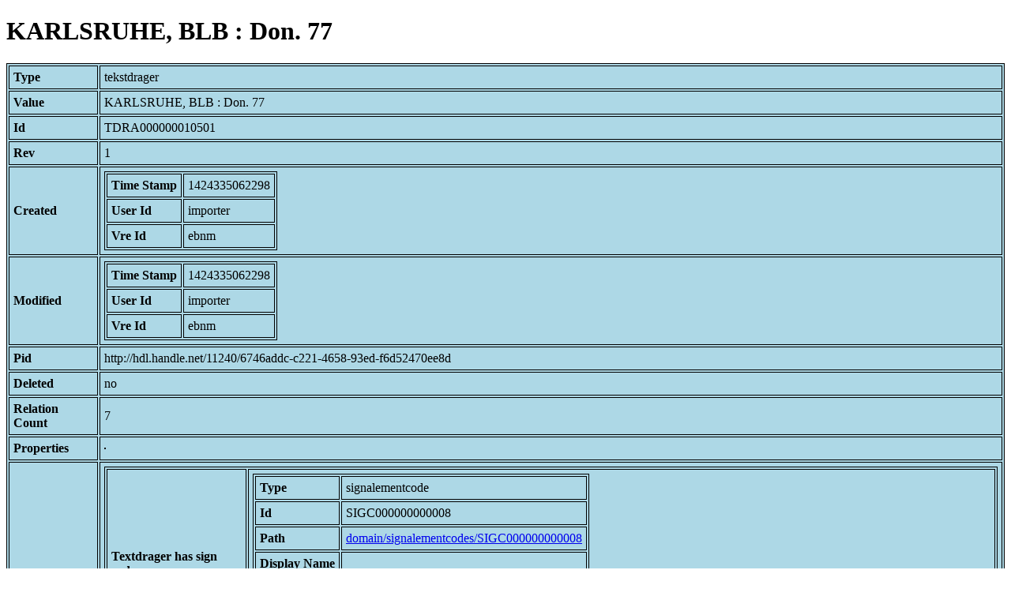

--- FILE ---
content_type: text/html; charset=UTF-8
request_url: https://bnm-i.huygens.knaw.nl/api/domain/tekstdragers/TDRA000000010501
body_size: 977
content:
<!DOCTYPE html>
<html>
<head>
<meta charset="UTF-8">
<link rel="stylesheet" type="text/css" href="https://bnm-i.huygens.knaw.nl/api/static/css/static-html.css"/>
<base href="https://bnm-i.huygens.knaw.nl/api/domain/">
<title>KARLSRUHE, BLB : Don. 77</title>
</head>
<body>
<h1>KARLSRUHE, BLB : Don. 77</h1><table>
<tr><th>Type</th><td>tekstdrager</td></tr>
<tr><th>Value</th><td>KARLSRUHE, BLB : Don. 77</td></tr>
<tr><th>Id</th><td>TDRA000000010501</td></tr>
<tr><th>Rev</th><td>1</td></tr>
<tr><th>Created</th><td><table>
<tr><th>Time Stamp</th><td> 1424335062298</td></tr>
<tr><th>User Id</th><td>importer</td></tr>
<tr><th>Vre Id</th><td>ebnm</td></tr>
</table></td></tr>
<tr><th>Modified</th><td><table>
<tr><th>Time Stamp</th><td> 1424335062298</td></tr>
<tr><th>User Id</th><td>importer</td></tr>
<tr><th>Vre Id</th><td>ebnm</td></tr>
</table></td></tr>
<tr><th>Pid</th><td>http://hdl.handle.net/11240/6746addc-c221-4658-93ed-f6d52470ee8d</td></tr>
<tr><th>Deleted</th><td>no</td></tr>
<tr><th>Relation Count</th><td> 7</td></tr>
<tr><th>Properties</th><td><table>
</table></td></tr>
<tr><th>Relations</th><td><table>
<tr><th>Textdrager  has  sign  code</th><td><table>
<tr><th>Type</th><td>signalementcode</td></tr>
<tr><th>Id</th><td>SIGC000000000008</td></tr>
<tr><th>Path</th><td><a href="signalementcodes/SIGC000000000008">domain/signalementcodes/SIGC000000000008</a></td></tr>
<tr><th>Display Name</th><td></td></tr>
<tr><th>Relation Id</th><td>RELA000000156226</td></tr>
<tr><th>Accepted</th><td>yes</td></tr>
<tr><th>Rev</th><td> 1</td></tr>
</table>
</td></tr>
<tr><th>Textdrager  has  owner</th><td><table>
<tr><th>Type</th><td>lexicon</td></tr>
<tr><th>Id</th><td>LEXI000000002629</td></tr>
<tr><th>Path</th><td><a href="lexicons/LEXI000000002629">domain/lexicons/LEXI000000002629</a></td></tr>
<tr><th>Display Name</th><td>Donaueschingen, F&uuml;rstlich F&uuml;rstenbergische Hofbibliothek</td></tr>
<tr><th>Relation Id</th><td>RELA000000156230</td></tr>
<tr><th>Accepted</th><td>yes</td></tr>
<tr><th>Rev</th><td> 1</td></tr>
</table>
<table>
<tr><th>Type</th><td>lexicon</td></tr>
<tr><th>Id</th><td>LEXI000000002758</td></tr>
<tr><th>Path</th><td><a href="lexicons/LEXI000000002758">domain/lexicons/LEXI000000002758</a></td></tr>
<tr><th>Display Name</th><td>Karlsruhe, Badische Landesbibliothek</td></tr>
<tr><th>Relation Id</th><td>RELA000000156231</td></tr>
<tr><th>Accepted</th><td>yes</td></tr>
<tr><th>Rev</th><td> 1</td></tr>
</table>
</td></tr>
<tr><th>Textdrager  has  doc</th><td><table>
<tr><th>Type</th><td>document</td></tr>
<tr><th>Id</th><td>DOCU000000005194</td></tr>
<tr><th>Path</th><td><a href="documents/DOCU000000005194">domain/documents/DOCU000000005194</a></td></tr>
<tr><th>Display Name</th><td>Die Handschriften der F&uuml;rstlich-F&uuml;rstenbergischen Hofbibliothek zu Donaueschingen / geordnet und beschrieben von K.A. Barack</td></tr>
<tr><th>Relation Id</th><td>RELA000000156229</td></tr>
<tr><th>Accepted</th><td>yes</td></tr>
<tr><th>Rev</th><td> 1</td></tr>
</table>
</td></tr>
<tr><th>Contains  text</th><td><table>
<tr><th>Type</th><td>tekst</td></tr>
<tr><th>Id</th><td>TEXT000000025584</td></tr>
<tr><th>Path</th><td><a href="teksten/TEXT000000025584">domain/teksten/TEXT000000025584</a></td></tr>
<tr><th>Display Name</th><td>Minnerede: Eyne scone ritterliche spruch von eren und von wappen</td></tr>
<tr><th>Relation Id</th><td>RELA000000323150</td></tr>
<tr><th>Accepted</th><td>yes</td></tr>
<tr><th>Rev</th><td> 1</td></tr>
</table>
</td></tr>
</table></td></tr>
<tr><th>Variation Refs</th><td><a href="tekstdragers/TDRA000000010501">tekstdragers</a><br/><a href="ebnmtekstdragers/TDRA000000010501">ebnmtekstdragers</a><br/></td></tr>
</table>
</body>
</html>
